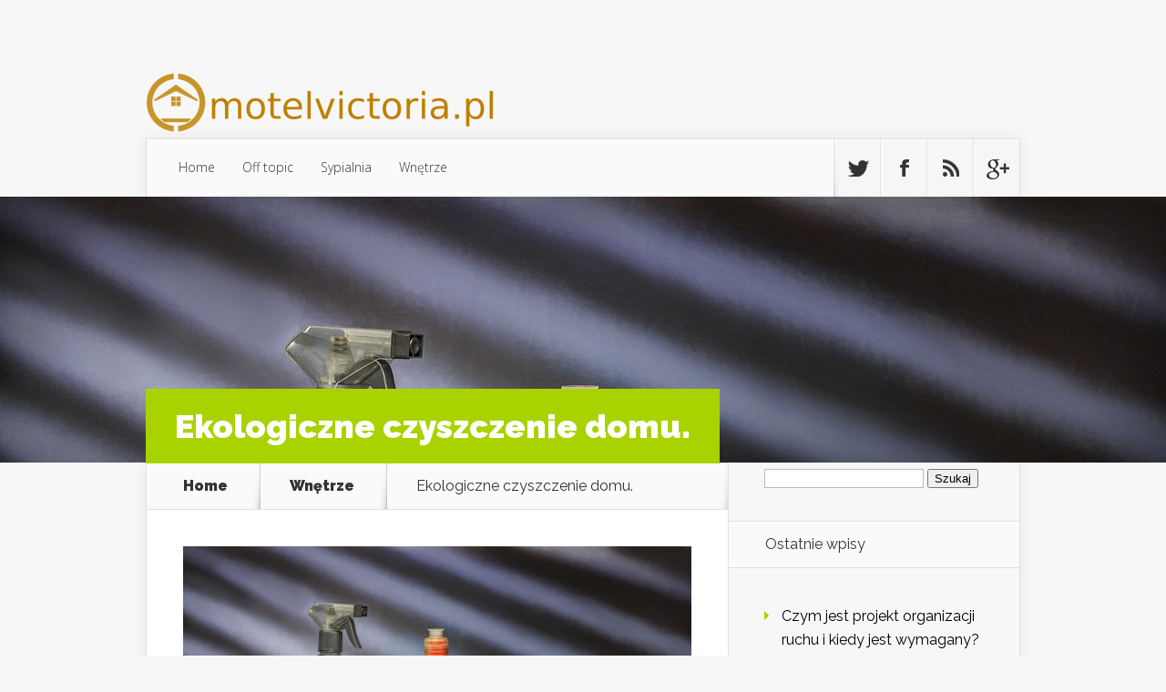

--- FILE ---
content_type: text/html; charset=UTF-8
request_url: https://motelvictoria.pl/ekologiczne-czyszczenie-domu/
body_size: 20509
content:
<!DOCTYPE html>
<!--[if IE 6]>
<html id="ie6" lang="pl-PL">
<![endif]-->
<!--[if IE 7]>
<html id="ie7" lang="pl-PL">
<![endif]-->
<!--[if IE 8]>
<html id="ie8" lang="pl-PL">
<![endif]-->
<!--[if !(IE 6) | !(IE 7) | !(IE 8)  ]><!-->
<html lang="pl-PL">
<!--<![endif]-->
<head>
	<meta charset="UTF-8" />
			
	
	<link rel="pingback" href="https://motelvictoria.pl/xmlrpc.php" />

		<!--[if lt IE 9]>
	<script src="https://motelvictoria.pl/wp-content/themes/Nexus/js/html5.js" type="text/javascript"></script>
	<![endif]-->

	<script type="text/javascript">
		document.documentElement.className = 'js';
	</script>

	<meta name='robots' content='index, follow, max-image-preview:large, max-snippet:-1, max-video-preview:-1' />

	<!-- This site is optimized with the Yoast SEO plugin v26.7 - https://yoast.com/wordpress/plugins/seo/ -->
	<title>Ekologiczne czyszczenie domu. - renowacja marmuru</title>
	<link rel="canonical" href="https://motelvictoria.pl/ekologiczne-czyszczenie-domu/" />
	<meta property="og:locale" content="pl_PL" />
	<meta property="og:type" content="article" />
	<meta property="og:title" content="Ekologiczne czyszczenie domu. - renowacja marmuru" />
	<meta property="og:description" content="Coraz więcej słyszymy na temat ekologicznego podejścia do życia. Wielu z nas wprowadzę w swoją codzienność ekologiczne nawyki dotyczące transportu, stylu życia, a także sposobu czyszczenia naszego domu. Coraz popularniejsze staje się minimalizm zarówno pod względem ilości dóbr materialnych, jak i produktów codziennego użytku. Ekologia Również w trakcie sprzątania domu możemy postępować zgodnie z Zasadami [&hellip;]" />
	<meta property="og:url" content="https://motelvictoria.pl/ekologiczne-czyszczenie-domu/" />
	<meta property="og:site_name" content="renowacja marmuru" />
	<meta property="article:published_time" content="2021-01-22T18:01:24+00:00" />
	<meta property="article:modified_time" content="2021-05-22T17:02:00+00:00" />
	<meta property="og:image" content="https://motelvictoria.pl/wp-content/uploads/2021/05/sprzątanie_1621702914.jpg" />
	<meta property="og:image:width" content="1280" />
	<meta property="og:image:height" content="853" />
	<meta property="og:image:type" content="image/jpeg" />
	<meta name="author" content="motelvictoria.pl" />
	<meta name="twitter:card" content="summary_large_image" />
	<script type="application/ld+json" class="yoast-schema-graph">{"@context":"https://schema.org","@graph":[{"@type":"Article","@id":"https://motelvictoria.pl/ekologiczne-czyszczenie-domu/#article","isPartOf":{"@id":"https://motelvictoria.pl/ekologiczne-czyszczenie-domu/"},"author":{"name":"motelvictoria.pl","@id":"https://motelvictoria.pl/#/schema/person/3c9eee72476a3ad81dce4a96b72d0850"},"headline":"Ekologiczne czyszczenie domu.","datePublished":"2021-01-22T18:01:24+00:00","dateModified":"2021-05-22T17:02:00+00:00","mainEntityOfPage":{"@id":"https://motelvictoria.pl/ekologiczne-czyszczenie-domu/"},"wordCount":348,"image":{"@id":"https://motelvictoria.pl/ekologiczne-czyszczenie-domu/#primaryimage"},"thumbnailUrl":"https://motelvictoria.pl/wp-content/uploads/2021/05/sprzątanie_1621702914.jpg","articleSection":["Wnętrze"],"inLanguage":"pl-PL"},{"@type":"WebPage","@id":"https://motelvictoria.pl/ekologiczne-czyszczenie-domu/","url":"https://motelvictoria.pl/ekologiczne-czyszczenie-domu/","name":"Ekologiczne czyszczenie domu. - renowacja marmuru","isPartOf":{"@id":"https://motelvictoria.pl/#website"},"primaryImageOfPage":{"@id":"https://motelvictoria.pl/ekologiczne-czyszczenie-domu/#primaryimage"},"image":{"@id":"https://motelvictoria.pl/ekologiczne-czyszczenie-domu/#primaryimage"},"thumbnailUrl":"https://motelvictoria.pl/wp-content/uploads/2021/05/sprzątanie_1621702914.jpg","datePublished":"2021-01-22T18:01:24+00:00","dateModified":"2021-05-22T17:02:00+00:00","author":{"@id":"https://motelvictoria.pl/#/schema/person/3c9eee72476a3ad81dce4a96b72d0850"},"breadcrumb":{"@id":"https://motelvictoria.pl/ekologiczne-czyszczenie-domu/#breadcrumb"},"inLanguage":"pl-PL","potentialAction":[{"@type":"ReadAction","target":["https://motelvictoria.pl/ekologiczne-czyszczenie-domu/"]}]},{"@type":"ImageObject","inLanguage":"pl-PL","@id":"https://motelvictoria.pl/ekologiczne-czyszczenie-domu/#primaryimage","url":"https://motelvictoria.pl/wp-content/uploads/2021/05/sprzątanie_1621702914.jpg","contentUrl":"https://motelvictoria.pl/wp-content/uploads/2021/05/sprzątanie_1621702914.jpg","width":1280,"height":853,"caption":"Michael-T / Pixabay"},{"@type":"BreadcrumbList","@id":"https://motelvictoria.pl/ekologiczne-czyszczenie-domu/#breadcrumb","itemListElement":[{"@type":"ListItem","position":1,"name":"Strona główna","item":"https://motelvictoria.pl/"},{"@type":"ListItem","position":2,"name":"Ekologiczne czyszczenie domu."}]},{"@type":"WebSite","@id":"https://motelvictoria.pl/#website","url":"https://motelvictoria.pl/","name":"renowacja marmuru","description":"noclegi, restauracja, Motel, hotel Victoria Ostrowiec Świętokrzyski","potentialAction":[{"@type":"SearchAction","target":{"@type":"EntryPoint","urlTemplate":"https://motelvictoria.pl/?s={search_term_string}"},"query-input":{"@type":"PropertyValueSpecification","valueRequired":true,"valueName":"search_term_string"}}],"inLanguage":"pl-PL"},{"@type":"Person","@id":"https://motelvictoria.pl/#/schema/person/3c9eee72476a3ad81dce4a96b72d0850","name":"motelvictoria.pl","image":{"@type":"ImageObject","inLanguage":"pl-PL","@id":"https://motelvictoria.pl/#/schema/person/image/","url":"https://secure.gravatar.com/avatar/bfd83fde509db3de9c690690b87690711d492ee9717552382212a506974c8308?s=96&d=mm&r=g","contentUrl":"https://secure.gravatar.com/avatar/bfd83fde509db3de9c690690b87690711d492ee9717552382212a506974c8308?s=96&d=mm&r=g","caption":"motelvictoria.pl"},"url":"https://motelvictoria.pl/author/motelvictoria-pl/"}]}</script>
	<!-- / Yoast SEO plugin. -->


<link rel='dns-prefetch' href='//fonts.googleapis.com' />
<link rel="alternate" type="application/rss+xml" title="renowacja marmuru &raquo; Kanał z wpisami" href="https://motelvictoria.pl/feed/" />
<link rel="alternate" type="application/rss+xml" title="renowacja marmuru &raquo; Kanał z komentarzami" href="https://motelvictoria.pl/comments/feed/" />
<link rel="alternate" title="oEmbed (JSON)" type="application/json+oembed" href="https://motelvictoria.pl/wp-json/oembed/1.0/embed?url=https%3A%2F%2Fmotelvictoria.pl%2Fekologiczne-czyszczenie-domu%2F" />
<link rel="alternate" title="oEmbed (XML)" type="text/xml+oembed" href="https://motelvictoria.pl/wp-json/oembed/1.0/embed?url=https%3A%2F%2Fmotelvictoria.pl%2Fekologiczne-czyszczenie-domu%2F&#038;format=xml" />
<meta content="Nexus Child Theme v.1.0.0" name="generator"/><style id='wp-img-auto-sizes-contain-inline-css' type='text/css'>
img:is([sizes=auto i],[sizes^="auto," i]){contain-intrinsic-size:3000px 1500px}
/*# sourceURL=wp-img-auto-sizes-contain-inline-css */
</style>
<style id='wp-emoji-styles-inline-css' type='text/css'>

	img.wp-smiley, img.emoji {
		display: inline !important;
		border: none !important;
		box-shadow: none !important;
		height: 1em !important;
		width: 1em !important;
		margin: 0 0.07em !important;
		vertical-align: -0.1em !important;
		background: none !important;
		padding: 0 !important;
	}
/*# sourceURL=wp-emoji-styles-inline-css */
</style>
<style id='wp-block-library-inline-css' type='text/css'>
:root{--wp-block-synced-color:#7a00df;--wp-block-synced-color--rgb:122,0,223;--wp-bound-block-color:var(--wp-block-synced-color);--wp-editor-canvas-background:#ddd;--wp-admin-theme-color:#007cba;--wp-admin-theme-color--rgb:0,124,186;--wp-admin-theme-color-darker-10:#006ba1;--wp-admin-theme-color-darker-10--rgb:0,107,160.5;--wp-admin-theme-color-darker-20:#005a87;--wp-admin-theme-color-darker-20--rgb:0,90,135;--wp-admin-border-width-focus:2px}@media (min-resolution:192dpi){:root{--wp-admin-border-width-focus:1.5px}}.wp-element-button{cursor:pointer}:root .has-very-light-gray-background-color{background-color:#eee}:root .has-very-dark-gray-background-color{background-color:#313131}:root .has-very-light-gray-color{color:#eee}:root .has-very-dark-gray-color{color:#313131}:root .has-vivid-green-cyan-to-vivid-cyan-blue-gradient-background{background:linear-gradient(135deg,#00d084,#0693e3)}:root .has-purple-crush-gradient-background{background:linear-gradient(135deg,#34e2e4,#4721fb 50%,#ab1dfe)}:root .has-hazy-dawn-gradient-background{background:linear-gradient(135deg,#faaca8,#dad0ec)}:root .has-subdued-olive-gradient-background{background:linear-gradient(135deg,#fafae1,#67a671)}:root .has-atomic-cream-gradient-background{background:linear-gradient(135deg,#fdd79a,#004a59)}:root .has-nightshade-gradient-background{background:linear-gradient(135deg,#330968,#31cdcf)}:root .has-midnight-gradient-background{background:linear-gradient(135deg,#020381,#2874fc)}:root{--wp--preset--font-size--normal:16px;--wp--preset--font-size--huge:42px}.has-regular-font-size{font-size:1em}.has-larger-font-size{font-size:2.625em}.has-normal-font-size{font-size:var(--wp--preset--font-size--normal)}.has-huge-font-size{font-size:var(--wp--preset--font-size--huge)}.has-text-align-center{text-align:center}.has-text-align-left{text-align:left}.has-text-align-right{text-align:right}.has-fit-text{white-space:nowrap!important}#end-resizable-editor-section{display:none}.aligncenter{clear:both}.items-justified-left{justify-content:flex-start}.items-justified-center{justify-content:center}.items-justified-right{justify-content:flex-end}.items-justified-space-between{justify-content:space-between}.screen-reader-text{border:0;clip-path:inset(50%);height:1px;margin:-1px;overflow:hidden;padding:0;position:absolute;width:1px;word-wrap:normal!important}.screen-reader-text:focus{background-color:#ddd;clip-path:none;color:#444;display:block;font-size:1em;height:auto;left:5px;line-height:normal;padding:15px 23px 14px;text-decoration:none;top:5px;width:auto;z-index:100000}html :where(.has-border-color){border-style:solid}html :where([style*=border-top-color]){border-top-style:solid}html :where([style*=border-right-color]){border-right-style:solid}html :where([style*=border-bottom-color]){border-bottom-style:solid}html :where([style*=border-left-color]){border-left-style:solid}html :where([style*=border-width]){border-style:solid}html :where([style*=border-top-width]){border-top-style:solid}html :where([style*=border-right-width]){border-right-style:solid}html :where([style*=border-bottom-width]){border-bottom-style:solid}html :where([style*=border-left-width]){border-left-style:solid}html :where(img[class*=wp-image-]){height:auto;max-width:100%}:where(figure){margin:0 0 1em}html :where(.is-position-sticky){--wp-admin--admin-bar--position-offset:var(--wp-admin--admin-bar--height,0px)}@media screen and (max-width:600px){html :where(.is-position-sticky){--wp-admin--admin-bar--position-offset:0px}}

/*# sourceURL=wp-block-library-inline-css */
</style><style id='global-styles-inline-css' type='text/css'>
:root{--wp--preset--aspect-ratio--square: 1;--wp--preset--aspect-ratio--4-3: 4/3;--wp--preset--aspect-ratio--3-4: 3/4;--wp--preset--aspect-ratio--3-2: 3/2;--wp--preset--aspect-ratio--2-3: 2/3;--wp--preset--aspect-ratio--16-9: 16/9;--wp--preset--aspect-ratio--9-16: 9/16;--wp--preset--color--black: #000000;--wp--preset--color--cyan-bluish-gray: #abb8c3;--wp--preset--color--white: #ffffff;--wp--preset--color--pale-pink: #f78da7;--wp--preset--color--vivid-red: #cf2e2e;--wp--preset--color--luminous-vivid-orange: #ff6900;--wp--preset--color--luminous-vivid-amber: #fcb900;--wp--preset--color--light-green-cyan: #7bdcb5;--wp--preset--color--vivid-green-cyan: #00d084;--wp--preset--color--pale-cyan-blue: #8ed1fc;--wp--preset--color--vivid-cyan-blue: #0693e3;--wp--preset--color--vivid-purple: #9b51e0;--wp--preset--gradient--vivid-cyan-blue-to-vivid-purple: linear-gradient(135deg,rgb(6,147,227) 0%,rgb(155,81,224) 100%);--wp--preset--gradient--light-green-cyan-to-vivid-green-cyan: linear-gradient(135deg,rgb(122,220,180) 0%,rgb(0,208,130) 100%);--wp--preset--gradient--luminous-vivid-amber-to-luminous-vivid-orange: linear-gradient(135deg,rgb(252,185,0) 0%,rgb(255,105,0) 100%);--wp--preset--gradient--luminous-vivid-orange-to-vivid-red: linear-gradient(135deg,rgb(255,105,0) 0%,rgb(207,46,46) 100%);--wp--preset--gradient--very-light-gray-to-cyan-bluish-gray: linear-gradient(135deg,rgb(238,238,238) 0%,rgb(169,184,195) 100%);--wp--preset--gradient--cool-to-warm-spectrum: linear-gradient(135deg,rgb(74,234,220) 0%,rgb(151,120,209) 20%,rgb(207,42,186) 40%,rgb(238,44,130) 60%,rgb(251,105,98) 80%,rgb(254,248,76) 100%);--wp--preset--gradient--blush-light-purple: linear-gradient(135deg,rgb(255,206,236) 0%,rgb(152,150,240) 100%);--wp--preset--gradient--blush-bordeaux: linear-gradient(135deg,rgb(254,205,165) 0%,rgb(254,45,45) 50%,rgb(107,0,62) 100%);--wp--preset--gradient--luminous-dusk: linear-gradient(135deg,rgb(255,203,112) 0%,rgb(199,81,192) 50%,rgb(65,88,208) 100%);--wp--preset--gradient--pale-ocean: linear-gradient(135deg,rgb(255,245,203) 0%,rgb(182,227,212) 50%,rgb(51,167,181) 100%);--wp--preset--gradient--electric-grass: linear-gradient(135deg,rgb(202,248,128) 0%,rgb(113,206,126) 100%);--wp--preset--gradient--midnight: linear-gradient(135deg,rgb(2,3,129) 0%,rgb(40,116,252) 100%);--wp--preset--font-size--small: 13px;--wp--preset--font-size--medium: 20px;--wp--preset--font-size--large: 36px;--wp--preset--font-size--x-large: 42px;--wp--preset--spacing--20: 0.44rem;--wp--preset--spacing--30: 0.67rem;--wp--preset--spacing--40: 1rem;--wp--preset--spacing--50: 1.5rem;--wp--preset--spacing--60: 2.25rem;--wp--preset--spacing--70: 3.38rem;--wp--preset--spacing--80: 5.06rem;--wp--preset--shadow--natural: 6px 6px 9px rgba(0, 0, 0, 0.2);--wp--preset--shadow--deep: 12px 12px 50px rgba(0, 0, 0, 0.4);--wp--preset--shadow--sharp: 6px 6px 0px rgba(0, 0, 0, 0.2);--wp--preset--shadow--outlined: 6px 6px 0px -3px rgb(255, 255, 255), 6px 6px rgb(0, 0, 0);--wp--preset--shadow--crisp: 6px 6px 0px rgb(0, 0, 0);}:where(.is-layout-flex){gap: 0.5em;}:where(.is-layout-grid){gap: 0.5em;}body .is-layout-flex{display: flex;}.is-layout-flex{flex-wrap: wrap;align-items: center;}.is-layout-flex > :is(*, div){margin: 0;}body .is-layout-grid{display: grid;}.is-layout-grid > :is(*, div){margin: 0;}:where(.wp-block-columns.is-layout-flex){gap: 2em;}:where(.wp-block-columns.is-layout-grid){gap: 2em;}:where(.wp-block-post-template.is-layout-flex){gap: 1.25em;}:where(.wp-block-post-template.is-layout-grid){gap: 1.25em;}.has-black-color{color: var(--wp--preset--color--black) !important;}.has-cyan-bluish-gray-color{color: var(--wp--preset--color--cyan-bluish-gray) !important;}.has-white-color{color: var(--wp--preset--color--white) !important;}.has-pale-pink-color{color: var(--wp--preset--color--pale-pink) !important;}.has-vivid-red-color{color: var(--wp--preset--color--vivid-red) !important;}.has-luminous-vivid-orange-color{color: var(--wp--preset--color--luminous-vivid-orange) !important;}.has-luminous-vivid-amber-color{color: var(--wp--preset--color--luminous-vivid-amber) !important;}.has-light-green-cyan-color{color: var(--wp--preset--color--light-green-cyan) !important;}.has-vivid-green-cyan-color{color: var(--wp--preset--color--vivid-green-cyan) !important;}.has-pale-cyan-blue-color{color: var(--wp--preset--color--pale-cyan-blue) !important;}.has-vivid-cyan-blue-color{color: var(--wp--preset--color--vivid-cyan-blue) !important;}.has-vivid-purple-color{color: var(--wp--preset--color--vivid-purple) !important;}.has-black-background-color{background-color: var(--wp--preset--color--black) !important;}.has-cyan-bluish-gray-background-color{background-color: var(--wp--preset--color--cyan-bluish-gray) !important;}.has-white-background-color{background-color: var(--wp--preset--color--white) !important;}.has-pale-pink-background-color{background-color: var(--wp--preset--color--pale-pink) !important;}.has-vivid-red-background-color{background-color: var(--wp--preset--color--vivid-red) !important;}.has-luminous-vivid-orange-background-color{background-color: var(--wp--preset--color--luminous-vivid-orange) !important;}.has-luminous-vivid-amber-background-color{background-color: var(--wp--preset--color--luminous-vivid-amber) !important;}.has-light-green-cyan-background-color{background-color: var(--wp--preset--color--light-green-cyan) !important;}.has-vivid-green-cyan-background-color{background-color: var(--wp--preset--color--vivid-green-cyan) !important;}.has-pale-cyan-blue-background-color{background-color: var(--wp--preset--color--pale-cyan-blue) !important;}.has-vivid-cyan-blue-background-color{background-color: var(--wp--preset--color--vivid-cyan-blue) !important;}.has-vivid-purple-background-color{background-color: var(--wp--preset--color--vivid-purple) !important;}.has-black-border-color{border-color: var(--wp--preset--color--black) !important;}.has-cyan-bluish-gray-border-color{border-color: var(--wp--preset--color--cyan-bluish-gray) !important;}.has-white-border-color{border-color: var(--wp--preset--color--white) !important;}.has-pale-pink-border-color{border-color: var(--wp--preset--color--pale-pink) !important;}.has-vivid-red-border-color{border-color: var(--wp--preset--color--vivid-red) !important;}.has-luminous-vivid-orange-border-color{border-color: var(--wp--preset--color--luminous-vivid-orange) !important;}.has-luminous-vivid-amber-border-color{border-color: var(--wp--preset--color--luminous-vivid-amber) !important;}.has-light-green-cyan-border-color{border-color: var(--wp--preset--color--light-green-cyan) !important;}.has-vivid-green-cyan-border-color{border-color: var(--wp--preset--color--vivid-green-cyan) !important;}.has-pale-cyan-blue-border-color{border-color: var(--wp--preset--color--pale-cyan-blue) !important;}.has-vivid-cyan-blue-border-color{border-color: var(--wp--preset--color--vivid-cyan-blue) !important;}.has-vivid-purple-border-color{border-color: var(--wp--preset--color--vivid-purple) !important;}.has-vivid-cyan-blue-to-vivid-purple-gradient-background{background: var(--wp--preset--gradient--vivid-cyan-blue-to-vivid-purple) !important;}.has-light-green-cyan-to-vivid-green-cyan-gradient-background{background: var(--wp--preset--gradient--light-green-cyan-to-vivid-green-cyan) !important;}.has-luminous-vivid-amber-to-luminous-vivid-orange-gradient-background{background: var(--wp--preset--gradient--luminous-vivid-amber-to-luminous-vivid-orange) !important;}.has-luminous-vivid-orange-to-vivid-red-gradient-background{background: var(--wp--preset--gradient--luminous-vivid-orange-to-vivid-red) !important;}.has-very-light-gray-to-cyan-bluish-gray-gradient-background{background: var(--wp--preset--gradient--very-light-gray-to-cyan-bluish-gray) !important;}.has-cool-to-warm-spectrum-gradient-background{background: var(--wp--preset--gradient--cool-to-warm-spectrum) !important;}.has-blush-light-purple-gradient-background{background: var(--wp--preset--gradient--blush-light-purple) !important;}.has-blush-bordeaux-gradient-background{background: var(--wp--preset--gradient--blush-bordeaux) !important;}.has-luminous-dusk-gradient-background{background: var(--wp--preset--gradient--luminous-dusk) !important;}.has-pale-ocean-gradient-background{background: var(--wp--preset--gradient--pale-ocean) !important;}.has-electric-grass-gradient-background{background: var(--wp--preset--gradient--electric-grass) !important;}.has-midnight-gradient-background{background: var(--wp--preset--gradient--midnight) !important;}.has-small-font-size{font-size: var(--wp--preset--font-size--small) !important;}.has-medium-font-size{font-size: var(--wp--preset--font-size--medium) !important;}.has-large-font-size{font-size: var(--wp--preset--font-size--large) !important;}.has-x-large-font-size{font-size: var(--wp--preset--font-size--x-large) !important;}
/*# sourceURL=global-styles-inline-css */
</style>

<style id='classic-theme-styles-inline-css' type='text/css'>
/*! This file is auto-generated */
.wp-block-button__link{color:#fff;background-color:#32373c;border-radius:9999px;box-shadow:none;text-decoration:none;padding:calc(.667em + 2px) calc(1.333em + 2px);font-size:1.125em}.wp-block-file__button{background:#32373c;color:#fff;text-decoration:none}
/*# sourceURL=/wp-includes/css/classic-themes.min.css */
</style>
<link rel='stylesheet' id='nexus-fonts-css' href='https://fonts.googleapis.com/css?family=Open+Sans:300italic,400italic,700italic,800italic,400,300,700,800|Raleway:400,200,100,500,700,800,900&#038;subset=latin,latin-ext' type='text/css' media='all' />
<link rel='stylesheet' id='nexus-style-css' href='https://motelvictoria.pl/wp-content/themes/Nexus-child/style.css?ver=6.9' type='text/css' media='all' />
<link rel='stylesheet' id='arpw-style-css' href='https://motelvictoria.pl/wp-content/plugins/advanced-random-posts-widget/assets/css/arpw-frontend.css?ver=6.9' type='text/css' media='all' />
<link rel='stylesheet' id='et-shortcodes-css-css' href='https://motelvictoria.pl/wp-content/themes/Nexus/epanel/shortcodes/css/shortcodes.css?ver=1.7.6' type='text/css' media='all' />
<link rel='stylesheet' id='et-shortcodes-responsive-css-css' href='https://motelvictoria.pl/wp-content/themes/Nexus/epanel/shortcodes/css/shortcodes_responsive.css?ver=1.7.6' type='text/css' media='all' />
<link rel='stylesheet' id='yarppRelatedCss-css' href='https://motelvictoria.pl/wp-content/plugins/yet-another-related-posts-plugin/style/related.css?ver=5.30.11' type='text/css' media='all' />
<link rel='stylesheet' id='magnific_popup-css' href='https://motelvictoria.pl/wp-content/themes/Nexus/includes/page_templates/js/magnific_popup/magnific_popup.css?ver=1.3.4' type='text/css' media='screen' />
<link rel='stylesheet' id='et_page_templates-css' href='https://motelvictoria.pl/wp-content/themes/Nexus/includes/page_templates/page_templates.css?ver=1.8' type='text/css' media='screen' />
<script type="text/javascript" src="https://motelvictoria.pl/wp-includes/js/jquery/jquery.min.js?ver=3.7.1" id="jquery-core-js"></script>
<script type="text/javascript" src="https://motelvictoria.pl/wp-includes/js/jquery/jquery-migrate.min.js?ver=3.4.1" id="jquery-migrate-js"></script>
<link rel="https://api.w.org/" href="https://motelvictoria.pl/wp-json/" /><link rel="alternate" title="JSON" type="application/json" href="https://motelvictoria.pl/wp-json/wp/v2/posts/282" /><link rel="EditURI" type="application/rsd+xml" title="RSD" href="https://motelvictoria.pl/xmlrpc.php?rsd" />
<meta name="generator" content="WordPress 6.9" />
<link rel='shortlink' href='https://motelvictoria.pl/?p=282' />

		<!-- GA Google Analytics @ https://m0n.co/ga -->
		<script async src="https://www.googletagmanager.com/gtag/js?id=G-KKB5HWMYTZ"></script>
		<script>
			window.dataLayer = window.dataLayer || [];
			function gtag(){dataLayer.push(arguments);}
			gtag('js', new Date());
			gtag('config', 'G-KKB5HWMYTZ');
		</script>

	<!-- Analytics by WP Statistics - https://wp-statistics.com -->
<meta name="viewport" content="width=device-width, initial-scale=1.0, maximum-scale=1.0, user-scalable=0" />	<style>
		a { color: #4bb6f5; }

		body { color: #333333; }

		#top-menu li.current-menu-item > a, #top-menu > li > a:hover, .meta-info, .et-description .post-meta span, .categories-tabs:after, .home-tab-active, .home-tab-active:before, a.read-more, .comment-reply-link, h1.post-heading, .form-submit input, .home-tab-active:before, .et-recent-videos-wrap li:before, .nav li ul, .et_mobile_menu, #top-menu > .sfHover > a { background-color: #a9d300; }

		.featured-comments span, #author-info strong, #footer-bottom .current-menu-item a, .featured-comments span { color: #a9d300; }
		.entry-content blockquote, .widget li:before, .footer-widget li:before, .et-popular-mobile-arrow-next { border-left-color: #a9d300; }

		.et-popular-mobile-arrow-previous { border-right-color: #a9d300; }

		#top-menu > li > a { color: #333333; }

		#top-menu > li.current-menu-item > a, #top-menu li li a, .et_mobile_menu li a { color: #ffffff; }

		</style>
<style>.post-thumbnail { background-image: url(https://motelvictoria.pl/wp-content/uploads/2021/05/sprzątanie_1621702914.jpg); }</style><style type="text/css">.recentcomments a{display:inline !important;padding:0 !important;margin:0 !important;}</style></head>
<body data-rsssl=1 class="wp-singular post-template-default single single-post postid-282 single-format-standard wp-theme-Nexus wp-child-theme-Nexus-child chrome et_includes_sidebar">
	<header id="main-header">
		<div class="container">
			<div id="top-info" class="clearfix">
			
							<a href="https://motelvictoria.pl/">
					<img src="https://motelvictoria.pl/wp-content/uploads/2020/04/logo2.png" alt="renowacja marmuru" id="logo" />
				</a>
 

			</div>

			<div id="top-navigation" class="clearfix">
				<div id="et_mobile_nav_menu"><a href="#" class="mobile_nav closed">Navigation Menu<span class="et_mobile_arrow"></span></a></div>
				<nav>
									<ul id="top-menu" class="nav">
													<li ><a href="https://motelvictoria.pl/">Home</a></li>
						
													<li class="cat-item cat-item-71"><a href="https://motelvictoria.pl/kategoria/off-topic/">Off topic</a>
</li>
	<li class="cat-item cat-item-2"><a href="https://motelvictoria.pl/kategoria/sypialnia/">Sypialnia</a>
</li>
	<li class="cat-item cat-item-23"><a href="https://motelvictoria.pl/kategoria/wnetrze/">Wnętrze</a>
</li>
					</ul>
								</nav>

				<ul id="et-social-icons">
										<li class="twitter">
						<a href="#">
							<span class="et-social-normal">Follow us on Twitter</span>
							<span class="et-social-hover"></span>
						</a>
					</li>
					
										<li class="facebook">
						<a href="#">
							<span class="et-social-normal">Follow us on Facebook</span>
							<span class="et-social-hover"></span>
						</a>
					</li>
					
										<li class="rss">
												<a href="https://motelvictoria.pl/feed/">
							<span class="et-social-normal">Subscribe To Rss Feed</span>
							<span class="et-social-hover"></span>
						</a>
					</li>
					
										<li class="google">
						<a href="#">
							<span class="et-social-normal">Follow Us On Google+</span>
							<span class="et-social-hover"></span>
						</a>
					</li>
									</ul>
			</div> <!-- #top-navigation -->
		</div> <!-- .container -->
	</header> <!-- #main-header -->
	<div class="post-thumbnail">
		<div class="container">
			<h1 class="post-heading">Ekologiczne czyszczenie domu.</h1>
		</div> <!-- .container -->
	</div> <!-- .post-thumbnail -->

<div class="page-wrap container">
	<div id="main-content">
		<div class="main-content-wrap clearfix">
			<div id="content">
				
<div id="breadcrumbs">
			  	<span class="et_breadcrumbs_content">
				<a href="https://motelvictoria.pl" class="breadcrumbs_home">Home</a> <span class="raquo">&raquo;</span>

								<a href="https://motelvictoria.pl/kategoria/wnetrze/">Wnętrze</a> <span class="raquo">&raquo;</span> </span> <!-- .et_breadcrumbs_content --><span class="et_breadcrumbs_title">Ekologiczne czyszczenie domu.</span>				
				</div> <!-- #breadcrumbs -->
				<div id="left-area">

									
					<article class="entry-content clearfix">
					<img width="1280" height="853" src="https://motelvictoria.pl/wp-content/uploads/2021/05/sprzątanie_1621702914.jpg" class="attachment-full size-full wp-post-image" alt="" decoding="async" srcset="https://motelvictoria.pl/wp-content/uploads/2021/05/sprzątanie_1621702914.jpg 1280w, https://motelvictoria.pl/wp-content/uploads/2021/05/sprzątanie_1621702914-300x200.jpg 300w, https://motelvictoria.pl/wp-content/uploads/2021/05/sprzątanie_1621702914-768x512.jpg 768w, https://motelvictoria.pl/wp-content/uploads/2021/05/sprzątanie_1621702914-1024x682.jpg 1024w" sizes="(max-width: 1280px) 100vw, 1280px" /> 
						
						
				
					<p>Coraz więcej słyszymy na temat ekologicznego podejścia do życia. Wielu z nas wprowadzę w swoją codzienność ekologiczne nawyki dotyczące transportu, stylu życia, a także sposobu czyszczenia naszego domu. Coraz popularniejsze staje się minimalizm zarówno pod względem ilości dóbr materialnych, jak i produktów codziennego użytku.</p>
<h2 class="western">Ekologia</h2>
<p>Również w trakcie sprzątania domu możemy postępować zgodnie z Zasadami ekologii. Wybierając prawidłowe produkty do sprzątania możemy znacznie ograniczyć ilość produkowanych odpadów, a także Chemi znajdującej się w naszych wnętrzach. Będzie to Michał o pozytywne skutki zarówno dla nas, naszych bliskich, naszych portfeli, jak również dla naszej planety. Dziś chcielibyśmy opowiedzieć wam na czym polega Ekologiczne czyszczenie domu. Podstawą są oczywiście<a href="https://artykuly-prasowe.pl/ekologiczne-srodki-czystosci-jakie-wybrac/"> Ekologiczne środki czystości</a>. To dzięki nim możemy doprowadzić nasze mieszkanie do idealnego stanu przy czym nie generując latkowych opadów postać plastikowych pojemników, a także nie zagrażać chemiczne działaniem tych środków członkom naszej rodziny.</p>
<p>Podstawowe elementy, które powinny znaleźć się w ekologicznym domu jest ocet, Kwasek cytrynowy oraz soda Oczyszczona. Te trzy elementy możliwą nam wykonanie porządków w całym domu, a także pozbycie się najbardziej trudnego do usunięcia brudu. Ocet świetnie sprawdza się w Łazienkach celu usuwania kamienia. Kwasek cytrynowe przyda się do od kamieniania czajnika. Soda Oczyszczona usunie trudny brud z wilgotnych miejsc takich kuchnię lub Łazienka. W Internecie znaleźć możemy różnego typu przepisy na mieszanki, z których samodzielnie stworzymy środki czystości bezpieczne dla naszej planety. Dodając specjalne olejki możemy nadać im wspaniałego zapachu, a co za tym idzie zadbać o atmosferę panującą w naszym mieszkaniu. Z użyciem tych środków doprowadzamy naszych wnętrz do czystości zajmie nam naprawdę niewiele czasu. Wystarczy dać chwilę przygotowanym preparatu na działanie, następnie dokładnie oczyścić daną powierzchnię. Ta kilka kroków pozwoli nam uzyskać piękny i czystą przestrzeń w naszym mieszkaniu.</p>
<div class='yarpp yarpp-related yarpp-related-website yarpp-template-list'>
<!-- YARPP List -->
<h3>Podobne posty:</h3><ol>
<li><a href="https://motelvictoria.pl/praktyczne-rozwiazania-do-przedpokoju-przytulny-przedpokoj-projektant-wnetrz-wroclaw/" rel="bookmark" title="Praktyczne rozwiązania do przedpokoju. Przytulny przedpokój &#8211; projektant wnętrz Wrocław">Praktyczne rozwiązania do przedpokoju. Przytulny przedpokój &#8211; projektant wnętrz Wrocław</a> <small>Jednym z pomieszczeń, które jest traktowane &#8222;po macoszemu&#8221; w trakcie remontu oraz wyposażania mieszkania lub domu jest przedpokój. Wbrew pozorom jest to...</small></li>
<li><a href="https://motelvictoria.pl/wnetrze-z-dusza-szafy-na-wymiar-wykonczenia-wnetrz-poznan/" rel="bookmark" title="Wnętrze z duszą &#8211; szafy na wymiar. Wykończenia wnętrz Poznań">Wnętrze z duszą &#8211; szafy na wymiar. Wykończenia wnętrz Poznań</a> <small>Urządzając lub remontując mieszkanie dużo czasu poświęcamy na wykończenia wnętrz. Jest to etap, w którym stawiamy &#8222;kropkę nad i&#8221;. Spajamy pomieszczenia w...</small></li>
<li><a href="https://motelvictoria.pl/na-czym-polega-piaskowanie-kamienia-piaskowanie-piaskowca/" rel="bookmark" title="Na czym polega piaskowanie kamienia? Piaskowanie piaskowca">Na czym polega piaskowanie kamienia? Piaskowanie piaskowca</a> <small>Kamienie naturalne, wykorzystywane między innych w budownictwie albo w branży dekoracyjnej, są szczególnie narażone na wszelkiego rodzaju uszkodzenia i zabrudzenia. Istnieje kilka...</small></li>
<li><a href="https://motelvictoria.pl/jak-poprawnie-oswietlic-biurko-dziecka/" rel="bookmark" title="Jak poprawnie oświetlić biurko dziecka?">Jak poprawnie oświetlić biurko dziecka?</a> <small>Mało kto zdaje sobie sprawę z tego, jak bardzo ważnym elementem stanowiska nauki są lampki na biurko dla dzieci. Bez tego cała...</small></li>
<li><a href="https://motelvictoria.pl/najlepsze-lodowki-na-rynku/" rel="bookmark" title="Najlepsze lodówki na rynku">Najlepsze lodówki na rynku</a> <small>Ludzie mają różne oczekiwania po sprzęcie AGD jaki kupują. Jedni chcą luksusów za niską cenę a inni szukają energooszczędnych rozwiązań, dzięki którym...</small></li>
<li><a href="https://motelvictoria.pl/czy-budowa-domu-warta-jest-swej-ceny/" rel="bookmark" title="Czy budowa domu warta jest swej ceny?">Czy budowa domu warta jest swej ceny?</a> <small>Kupno nieruchomości jest niezwykle kosztowne, bez względu na to, czy w grę wchodzi mieszkanie, czy dom, z rynku pierwotnego czy też wtórnego&#8230;...</small></li>
</ol>
</div>
					</article> <!-- .entry -->

					
					<div id="et-box-author">
						<div id="et-bio-author">
							<div class="author-avatar">
								<img alt='' src='https://secure.gravatar.com/avatar/bfd83fde509db3de9c690690b87690711d492ee9717552382212a506974c8308?s=60&#038;d=mm&#038;r=g' srcset='https://secure.gravatar.com/avatar/bfd83fde509db3de9c690690b87690711d492ee9717552382212a506974c8308?s=120&#038;d=mm&#038;r=g 2x' class='avatar avatar-60 photo' height='60' width='60' loading='lazy' decoding='async'/>							</div> <!-- end #author-avatar -->

							<p id="author-info">
								<strong>Author:</strong> motelvictoria.pl							</p> <!-- end #author-info -->

							<p></p>
						</div>

						<div id="et-post-share" class="clearfix">
							
						</div>
					</div>

				
									
				</div> 	<!-- end #left-area -->
			</div> <!-- #content -->

				<div id="sidebar">
		<div id="search-2" class="widget widget_search"><form role="search" method="get" id="searchform" class="searchform" action="https://motelvictoria.pl/">
				<div>
					<label class="screen-reader-text" for="s">Szukaj:</label>
					<input type="text" value="" name="s" id="s" />
					<input type="submit" id="searchsubmit" value="Szukaj" />
				</div>
			</form></div> <!-- end .widget -->
		<div id="recent-posts-2" class="widget widget_recent_entries">
		<h4 class="widgettitle">Ostatnie wpisy</h4>
		<ul>
											<li>
					<a href="https://motelvictoria.pl/czym-jest-projekt-organizacji-ruchu-i-kiedy-jest-wymagany-kompletny-przewodnik/">Czym jest projekt organizacji ruchu i kiedy jest wymagany? Kompletny przewodnik</a>
									</li>
											<li>
					<a href="https://motelvictoria.pl/nowoczesne-zastosowania-paneli-szklanych-w-aranzacji-wnetrz/">Nowoczesne zastosowania paneli szklanych w aranżacji wnętrz</a>
									</li>
											<li>
					<a href="https://motelvictoria.pl/jak-efektywnie-komunikowac-sie-z-najemcami/">Jak efektywnie komunikować się z najemcami?</a>
									</li>
											<li>
					<a href="https://motelvictoria.pl/najlepsze-kwiaty-na-tarasie-jak-wybrac-i-zaaranzowac-rosliny-w-donicach/">Najlepsze kwiaty na tarasie – jak wybrać i zaaranżować rośliny w donicach</a>
									</li>
											<li>
					<a href="https://motelvictoria.pl/lozko-jako-centrum-wypoczynku-jak-wybrac-idealne/">Łóżko jako Centrum Wypoczynku: Jak Wybrać Idealne?</a>
									</li>
					</ul>

		</div> <!-- end .widget --><div id="recent-comments-2" class="widget widget_recent_comments"><h4 class="widgettitle">Najnowsze komentarze</h4><ul id="recentcomments"></ul></div> <!-- end .widget --><div id="execphp-2" class="widget widget_execphp">			<div class="execphpwidget">
</div>
		</div> <!-- end .widget --><div id="text-2" class="widget widget_text">			<div class="textwidget"><p><b>Granmar, renowacja marmuru</b> &#8211; kamieniarstwo Nowy Dwór Mazowiecki</p>
<p>Motel, hotel Victoria Ostrowiec Świętokrzyski</p>
<p>noclegi, restauracja</p>
</div>
		</div> <!-- end .widget --><div id="archives-2" class="widget widget_archive"><h4 class="widgettitle">Archiwa</h4>
			<ul>
					<li><a href='https://motelvictoria.pl/2025/11/'>listopad 2025</a></li>
	<li><a href='https://motelvictoria.pl/2024/12/'>grudzień 2024</a></li>
	<li><a href='https://motelvictoria.pl/2024/07/'>lipiec 2024</a></li>
	<li><a href='https://motelvictoria.pl/2024/06/'>czerwiec 2024</a></li>
	<li><a href='https://motelvictoria.pl/2024/01/'>styczeń 2024</a></li>
	<li><a href='https://motelvictoria.pl/2023/11/'>listopad 2023</a></li>
	<li><a href='https://motelvictoria.pl/2023/08/'>sierpień 2023</a></li>
	<li><a href='https://motelvictoria.pl/2023/07/'>lipiec 2023</a></li>
	<li><a href='https://motelvictoria.pl/2023/06/'>czerwiec 2023</a></li>
	<li><a href='https://motelvictoria.pl/2023/03/'>marzec 2023</a></li>
	<li><a href='https://motelvictoria.pl/2022/09/'>wrzesień 2022</a></li>
	<li><a href='https://motelvictoria.pl/2022/05/'>maj 2022</a></li>
	<li><a href='https://motelvictoria.pl/2022/04/'>kwiecień 2022</a></li>
	<li><a href='https://motelvictoria.pl/2022/03/'>marzec 2022</a></li>
	<li><a href='https://motelvictoria.pl/2021/04/'>kwiecień 2021</a></li>
	<li><a href='https://motelvictoria.pl/2021/03/'>marzec 2021</a></li>
	<li><a href='https://motelvictoria.pl/2021/01/'>styczeń 2021</a></li>
	<li><a href='https://motelvictoria.pl/2020/12/'>grudzień 2020</a></li>
	<li><a href='https://motelvictoria.pl/2020/11/'>listopad 2020</a></li>
	<li><a href='https://motelvictoria.pl/2020/03/'>marzec 2020</a></li>
	<li><a href='https://motelvictoria.pl/2020/01/'>styczeń 2020</a></li>
	<li><a href='https://motelvictoria.pl/2019/04/'>kwiecień 2019</a></li>
	<li><a href='https://motelvictoria.pl/2019/03/'>marzec 2019</a></li>
	<li><a href='https://motelvictoria.pl/2019/02/'>luty 2019</a></li>
	<li><a href='https://motelvictoria.pl/2018/12/'>grudzień 2018</a></li>
	<li><a href='https://motelvictoria.pl/2018/11/'>listopad 2018</a></li>
	<li><a href='https://motelvictoria.pl/2018/09/'>wrzesień 2018</a></li>
	<li><a href='https://motelvictoria.pl/2018/05/'>maj 2018</a></li>
	<li><a href='https://motelvictoria.pl/2018/04/'>kwiecień 2018</a></li>
	<li><a href='https://motelvictoria.pl/2018/03/'>marzec 2018</a></li>
	<li><a href='https://motelvictoria.pl/2018/02/'>luty 2018</a></li>
	<li><a href='https://motelvictoria.pl/2018/01/'>styczeń 2018</a></li>
	<li><a href='https://motelvictoria.pl/2017/10/'>październik 2017</a></li>
	<li><a href='https://motelvictoria.pl/2017/09/'>wrzesień 2017</a></li>
	<li><a href='https://motelvictoria.pl/2017/08/'>sierpień 2017</a></li>
	<li><a href='https://motelvictoria.pl/2017/07/'>lipiec 2017</a></li>
	<li><a href='https://motelvictoria.pl/2017/06/'>czerwiec 2017</a></li>
	<li><a href='https://motelvictoria.pl/2017/05/'>maj 2017</a></li>
	<li><a href='https://motelvictoria.pl/2017/04/'>kwiecień 2017</a></li>
	<li><a href='https://motelvictoria.pl/2017/03/'>marzec 2017</a></li>
	<li><a href='https://motelvictoria.pl/2017/01/'>styczeń 2017</a></li>
			</ul>

			</div> <!-- end .widget --><div id="categories-2" class="widget widget_categories"><h4 class="widgettitle">Kategorie</h4>
			<ul>
					<li class="cat-item cat-item-71"><a href="https://motelvictoria.pl/kategoria/off-topic/">Off topic</a>
</li>
	<li class="cat-item cat-item-2"><a href="https://motelvictoria.pl/kategoria/sypialnia/">Sypialnia</a>
</li>
	<li class="cat-item cat-item-23"><a href="https://motelvictoria.pl/kategoria/wnetrze/">Wnętrze</a>
</li>
			</ul>

			</div> <!-- end .widget --><div id="arpw-widget-3" class="widget arpw-widget-random"><h4 class="widgettitle">Warte zainteresowania</h4><div class="arpw-random-post "><ul class="arpw-ul"><li class="arpw-li arpw-clearfix"><a href="https://motelvictoria.pl/piekne-podlogi-salon-podlog-w-gdyni-i-gdansku/"  rel="bookmark"><img width="50" height="33" src="https://motelvictoria.pl/wp-content/uploads/2018/06/podłoga_1530366278.jpg" class="arpw-thumbnail alignleft wp-post-image" alt="Piękne podłogi &#8211; salon podłóg w Gdyni i Gdańsku" decoding="async" loading="lazy" srcset="https://motelvictoria.pl/wp-content/uploads/2018/06/podłoga_1530366278.jpg 640w, https://motelvictoria.pl/wp-content/uploads/2018/06/podłoga_1530366278-300x200.jpg 300w" sizes="auto, (max-width: 50px) 100vw, 50px" /></a><a class="arpw-title" href="https://motelvictoria.pl/piekne-podlogi-salon-podlog-w-gdyni-i-gdansku/" rel="bookmark">Piękne podłogi &#8211; salon podłóg w Gdyni i Gdańsku</a><div class="arpw-summary">Podczas budowy domu oraz remontu domu lub mieszkania stajemy przed problemem wyboru odpowiednich podłóg. Jest to bardzo ważny element każdego pomieszczenia. Ważne, &hellip;</div></li><li class="arpw-li arpw-clearfix"><a href="https://motelvictoria.pl/dojrzewanie-mlodych-osob-pierwsze-oznaki/"  rel="bookmark"><img width="50" height="33" src="https://motelvictoria.pl/wp-content/uploads/2019/10/broda_1570454903.jpg" class="arpw-thumbnail alignleft wp-post-image" alt="Dojrzewanie młodych osób Pierwsze oznaki" decoding="async" loading="lazy" srcset="https://motelvictoria.pl/wp-content/uploads/2019/10/broda_1570454903.jpg 1280w, https://motelvictoria.pl/wp-content/uploads/2019/10/broda_1570454903-300x200.jpg 300w, https://motelvictoria.pl/wp-content/uploads/2019/10/broda_1570454903-768x512.jpg 768w, https://motelvictoria.pl/wp-content/uploads/2019/10/broda_1570454903-1024x682.jpg 1024w" sizes="auto, (max-width: 50px) 100vw, 50px" /></a><a class="arpw-title" href="https://motelvictoria.pl/dojrzewanie-mlodych-osob-pierwsze-oznaki/" rel="bookmark">Dojrzewanie młodych osób Pierwsze oznaki</a><div class="arpw-summary">Pierwsze oznaki Dojrzewanie jest nieodłącznym, choć nieco trudnym procesem, którego raczej żadna młoda osoba nie może ominąć. Dojrzewanie nie jest zmianą, która &hellip;</div></li><li class="arpw-li arpw-clearfix">System reklamy Test</li><li class="arpw-li arpw-clearfix"><a href="https://motelvictoria.pl/konserwacja-i-czyszczenie-wyrobow-marmurowych-czym-myc-marmur-konserwacja-marmuru/"  rel="bookmark"><img width="50" height="33" src="https://motelvictoria.pl/wp-content/uploads/2018/11/marmur_1541264700.jpg" class="arpw-thumbnail alignleft wp-post-image" alt="Konserwacja i czyszczenie wyrobów marmurowych &#8211; czym myć marmur? Konserwacja marmuru" decoding="async" loading="lazy" srcset="https://motelvictoria.pl/wp-content/uploads/2018/11/marmur_1541264700.jpg 1280w, https://motelvictoria.pl/wp-content/uploads/2018/11/marmur_1541264700-300x201.jpg 300w, https://motelvictoria.pl/wp-content/uploads/2018/11/marmur_1541264700-768x514.jpg 768w, https://motelvictoria.pl/wp-content/uploads/2018/11/marmur_1541264700-1024x685.jpg 1024w" sizes="auto, (max-width: 50px) 100vw, 50px" /></a><a class="arpw-title" href="https://motelvictoria.pl/konserwacja-i-czyszczenie-wyrobow-marmurowych-czym-myc-marmur-konserwacja-marmuru/" rel="bookmark">Konserwacja i czyszczenie wyrobów marmurowych &#8211; czym myć marmur? Konserwacja marmuru</a><div class="arpw-summary">Czyszczenie i konserwacja marmuru to zabiegi niezbędne do uniknięcia uciążliwych plam, na które jest narażony ze względu na swoją specyficzną strukturę. Właściwa &hellip;</div></li><li class="arpw-li arpw-clearfix"><a href="https://motelvictoria.pl/lozeczka-dla-dzieci-materace-dla-niemowlat/"  rel="bookmark"><img width="50" height="33" src="https://motelvictoria.pl/wp-content/uploads/2017/05/łóżeczko_1494427487.jpg" class="arpw-thumbnail alignleft wp-post-image" alt="Łóżeczka dla dzieci &#8211; materace dla niemowląt" decoding="async" loading="lazy" srcset="https://motelvictoria.pl/wp-content/uploads/2017/05/łóżeczko_1494427487.jpg 640w, https://motelvictoria.pl/wp-content/uploads/2017/05/łóżeczko_1494427487-300x198.jpg 300w" sizes="auto, (max-width: 50px) 100vw, 50px" /></a><a class="arpw-title" href="https://motelvictoria.pl/lozeczka-dla-dzieci-materace-dla-niemowlat/" rel="bookmark">Łóżeczka dla dzieci &#8211; materace dla niemowląt</a><div class="arpw-summary">Odpowiedni wybór łóżeczka i materaca dla dziecka jest bardzo ważnym czynnikiem, który wpływa na jego rozwój już od pierwszych jego dni życia. &hellip;</div></li><li class="arpw-li arpw-clearfix"><a href="https://motelvictoria.pl/problem-z-odpadami/"  rel="bookmark"><img width="50" height="33" src="https://motelvictoria.pl/wp-content/uploads/2020/04/plastik_śmieci_1587135704.jpg" class="arpw-thumbnail alignleft wp-post-image" alt="Problem z odpadami." decoding="async" loading="lazy" srcset="https://motelvictoria.pl/wp-content/uploads/2020/04/plastik_śmieci_1587135704.jpg 1280w, https://motelvictoria.pl/wp-content/uploads/2020/04/plastik_śmieci_1587135704-300x200.jpg 300w, https://motelvictoria.pl/wp-content/uploads/2020/04/plastik_śmieci_1587135704-768x512.jpg 768w, https://motelvictoria.pl/wp-content/uploads/2020/04/plastik_śmieci_1587135704-1024x682.jpg 1024w" sizes="auto, (max-width: 50px) 100vw, 50px" /></a><a class="arpw-title" href="https://motelvictoria.pl/problem-z-odpadami/" rel="bookmark">Problem z odpadami.</a><div class="arpw-summary">Produkcja śmieci Większość z nas nie zdaje sobie sprawy z tego, że ludzki gatunek produkuje ogromne ilość odpadów każdego dnia. Wśród naszych &hellip;</div></li><li class="arpw-li arpw-clearfix"><a href="https://motelvictoria.pl/atrakcyjne-hotele-w-ostrowcu-swietokrzyskim-motele-ostrowiec-swietokrzyski-noclegi/"  rel="bookmark"><img width="50" height="33" src="https://motelvictoria.pl/wp-content/uploads/2018/12/hotel_1544896452.jpg" class="arpw-thumbnail alignleft wp-post-image" alt="Atrakcyjne hotele w Ostrowcu Świętokrzyskim. Motele Ostrowiec Świętokrzyski &#8211; noclegi" decoding="async" loading="lazy" srcset="https://motelvictoria.pl/wp-content/uploads/2018/12/hotel_1544896452.jpg 1280w, https://motelvictoria.pl/wp-content/uploads/2018/12/hotel_1544896452-300x200.jpg 300w, https://motelvictoria.pl/wp-content/uploads/2018/12/hotel_1544896452-768x512.jpg 768w, https://motelvictoria.pl/wp-content/uploads/2018/12/hotel_1544896452-1024x682.jpg 1024w" sizes="auto, (max-width: 50px) 100vw, 50px" /></a><a class="arpw-title" href="https://motelvictoria.pl/atrakcyjne-hotele-w-ostrowcu-swietokrzyskim-motele-ostrowiec-swietokrzyski-noclegi/" rel="bookmark">Atrakcyjne hotele w Ostrowcu Świętokrzyskim. Motele Ostrowiec Świętokrzyski &#8211; noclegi</a><div class="arpw-summary">Ostrowiec Świętokrzyski to urocze miasto położone przy drodze krajowej nr 9 wiodącej z Radomia do Rzeszowa. Niezwykle korzystne położenie geopolityczne tego miasta &hellip;</div></li><li class="arpw-li arpw-clearfix"><a href="https://motelvictoria.pl/czas-na-zmiany/"  rel="bookmark"><img width="50" height="33" src="https://motelvictoria.pl/wp-content/uploads/2020/02/design_wnętrze_1582127682.jpg" class="arpw-thumbnail alignleft wp-post-image" alt="Czas na zmiany" decoding="async" loading="lazy" srcset="https://motelvictoria.pl/wp-content/uploads/2020/02/design_wnętrze_1582127682.jpg 1280w, https://motelvictoria.pl/wp-content/uploads/2020/02/design_wnętrze_1582127682-300x200.jpg 300w, https://motelvictoria.pl/wp-content/uploads/2020/02/design_wnętrze_1582127682-768x512.jpg 768w, https://motelvictoria.pl/wp-content/uploads/2020/02/design_wnętrze_1582127682-1024x682.jpg 1024w" sizes="auto, (max-width: 50px) 100vw, 50px" /></a><a class="arpw-title" href="https://motelvictoria.pl/czas-na-zmiany/" rel="bookmark">Czas na zmiany</a><div class="arpw-summary">Czas na remont? Remont. Wiele osób stresuje się już na samą myśl o tym, że trzeba go przeprowadzić. Trudno jest winić te &hellip;</div></li><li class="arpw-li arpw-clearfix"><a href="https://motelvictoria.pl/jak-urzadzac-wnetrza/"  rel="bookmark"><img width="50" height="33" src="https://motelvictoria.pl/wp-content/uploads/2020/12/wnętrze_1606836683.jpg" class="arpw-thumbnail alignleft wp-post-image" alt="Jak urządzać wnętrza?" decoding="async" loading="lazy" srcset="https://motelvictoria.pl/wp-content/uploads/2020/12/wnętrze_1606836683.jpg 1280w, https://motelvictoria.pl/wp-content/uploads/2020/12/wnętrze_1606836683-300x200.jpg 300w, https://motelvictoria.pl/wp-content/uploads/2020/12/wnętrze_1606836683-768x512.jpg 768w, https://motelvictoria.pl/wp-content/uploads/2020/12/wnętrze_1606836683-1024x682.jpg 1024w" sizes="auto, (max-width: 50px) 100vw, 50px" /></a><a class="arpw-title" href="https://motelvictoria.pl/jak-urzadzac-wnetrza/" rel="bookmark">Jak urządzać wnętrza?</a><div class="arpw-summary">Projektowanie wystroju wnętrz Urządzanie mieszkania jest zadaniem bardzo trudnym szczególnie dla osób, które nie mają doświadczenia w tej kwestii. Wybieranie poszczególnych elementów &hellip;</div></li><li class="arpw-li arpw-clearfix"><a href="https://motelvictoria.pl/jak-wybrac-rodzaj-oraz-kolor-tynku-na-elewacje/"  rel="bookmark"><img width="50" height="33" src="https://motelvictoria.pl/wp-content/uploads/2020/05/farba_1589554678.jpg" class="arpw-thumbnail alignleft wp-post-image" alt="Jak wybrać rodzaj oraz kolor tynku na elewację?" decoding="async" loading="lazy" srcset="https://motelvictoria.pl/wp-content/uploads/2020/05/farba_1589554678.jpg 1280w, https://motelvictoria.pl/wp-content/uploads/2020/05/farba_1589554678-300x199.jpg 300w, https://motelvictoria.pl/wp-content/uploads/2020/05/farba_1589554678-768x511.jpg 768w, https://motelvictoria.pl/wp-content/uploads/2020/05/farba_1589554678-1024x681.jpg 1024w" sizes="auto, (max-width: 50px) 100vw, 50px" /></a><a class="arpw-title" href="https://motelvictoria.pl/jak-wybrac-rodzaj-oraz-kolor-tynku-na-elewacje/" rel="bookmark">Jak wybrać rodzaj oraz kolor tynku na elewację?</a><div class="arpw-summary">Wybór koloru oraz rodzaju tynku na elewację ma bardzo duży wpływ na odbiór i na estetykę Twojego domu. Jest to pewnego rodzaju &hellip;</div></li><li class="arpw-li arpw-clearfix"><a href="https://motelvictoria.pl/pelne-rozwiazanie-dla-twoich-potrzeb-uszczelniajacych-przewodnik-po-oringu-fpm/"  rel="bookmark"><img width="50" height="50" src="https://motelvictoria.pl/wp-content/uploads/2023/06/closeup-space-engine-50x50.jpg" class="arpw-thumbnail alignleft wp-post-image" alt="Pełne Rozwiązanie dla Twoich Potrzeb Uszczelniających: Przewodnik po Oringu FPM" decoding="async" loading="lazy" srcset="https://motelvictoria.pl/wp-content/uploads/2023/06/closeup-space-engine-50x50.jpg 50w, https://motelvictoria.pl/wp-content/uploads/2023/06/closeup-space-engine-150x150.jpg 150w, https://motelvictoria.pl/wp-content/uploads/2023/06/closeup-space-engine-160x160.jpg 160w, https://motelvictoria.pl/wp-content/uploads/2023/06/closeup-space-engine-240x240.jpg 240w, https://motelvictoria.pl/wp-content/uploads/2023/06/closeup-space-engine-60x60.jpg 60w, https://motelvictoria.pl/wp-content/uploads/2023/06/closeup-space-engine-184x184.jpg 184w, https://motelvictoria.pl/wp-content/uploads/2023/06/closeup-space-engine-120x120.jpg 120w" sizes="auto, (max-width: 50px) 100vw, 50px" /></a><a class="arpw-title" href="https://motelvictoria.pl/pelne-rozwiazanie-dla-twoich-potrzeb-uszczelniajacych-przewodnik-po-oringu-fpm/" rel="bookmark">Pełne Rozwiązanie dla Twoich Potrzeb Uszczelniających: Przewodnik po Oringu FPM</a><div class="arpw-summary">Oringi to jedne z najpopularniejszych i najczęściej stosowanych uszczelnień w szerokim zakresie aplikacji przemysłowych. Dzięki swojej prostej, ale efektywnej konstrukcji, oringi są &hellip;</div></li></ul></div><!-- Generated by https://wordpress.org/plugins/advanced-random-posts-widget/ --></div> <!-- end .widget -->	</div> <!-- end #sidebar -->
		</div> <!-- .main-content-wrap -->

			</div> <!-- #main-content -->

			
<footer id="main-footer">
	<div id="footer-widgets" class="clearfix">
	<div class="footer-widget"><div id="arpw-widget-5" class="fwidget arpw-widget-random"><h4 class="title">Sypialnia</h4><div class="arpw-random-post "><ul class="arpw-ul"><li class="arpw-li arpw-clearfix"><a class="arpw-title" href="https://motelvictoria.pl/hotele-w-ostrowcu-swietokrzyskim-hotel-ostrowiec/" rel="bookmark">Hotele w Ostrowcu Świętokrzyskim &#8211; Hotel Ostrowiec</a></li><li class="arpw-li arpw-clearfix"><a class="arpw-title" href="https://motelvictoria.pl/lozka-pojemnikiem-tanie-narzuty-lozko/" rel="bookmark">Łóżka z pojemnikiem, tanie narzuty na łóżko</a></li><li class="arpw-li arpw-clearfix"><a class="arpw-title" href="https://motelvictoria.pl/czy-warto-inwestowac-w-lozka-debowe/" rel="bookmark">Czy warto inwestować w łóżka dębowe?</a></li><li class="arpw-li arpw-clearfix"><a class="arpw-title" href="https://motelvictoria.pl/zmiana-materaca-nowy-materace-sprezynowe/" rel="bookmark">Zmiana materaca na nowy &#8211; materace sprężynowe</a></li><li class="arpw-li arpw-clearfix"><a class="arpw-title" href="https://motelvictoria.pl/lozko-stylowe-materace-lozka-warszawa/" rel="bookmark">Łóżko stylowe &#8211; materace do łóżka Warszawa</a></li><li class="arpw-li arpw-clearfix"><a class="arpw-title" href="https://motelvictoria.pl/materace-sypialni-najlepsze-materace/" rel="bookmark">Materace do sypialni: najlepsze materace</a></li><li class="arpw-li arpw-clearfix"><a class="arpw-title" href="https://motelvictoria.pl/sen-niemowlecia/" rel="bookmark">Sen niemowlęcia</a></li><li class="arpw-li arpw-clearfix"><a class="arpw-title" href="https://motelvictoria.pl/jak-uszyc-poszewke-na-jaska-kreatywny-projekt-diy-dla-dzieci/" rel="bookmark">Jak uszyć poszewkę na jaśka &#8211; Kreatywny projekt DIY dla dzieci</a></li><li class="arpw-li arpw-clearfix"><a class="arpw-title" href="https://motelvictoria.pl/lozka-drewna-lozka-wymiar-tanio-wroclaw/" rel="bookmark">Łóżka z drewna: łóżka na wymiar tanio Wrocław;</a></li><li class="arpw-li arpw-clearfix"><a class="arpw-title" href="https://motelvictoria.pl/komplety-poscieli-lozeczka-koldra-lozeczka/" rel="bookmark">Komplety pościeli do łóżeczka, kołdra do łóżeczka</a></li><li class="arpw-li arpw-clearfix"><a class="arpw-title" href="https://motelvictoria.pl/lozeczka-dla-dzieci-materace-dla-niemowlat/" rel="bookmark">Łóżeczka dla dzieci &#8211; materace dla niemowląt</a></li></ul></div><!-- Generated by https://wordpress.org/plugins/advanced-random-posts-widget/ --></div> <!-- end .fwidget --></div> <!-- end .footer-widget --><div class="footer-widget"><div id="tag_cloud-2" class="fwidget widget_tag_cloud"><h4 class="title">Tagi</h4><div class="tagcloud"><a href="https://motelvictoria.pl/w-temacie/aranzacje-mieszkan-pod-klucz/" class="tag-cloud-link tag-link-33 tag-link-position-1" style="font-size: 10.969696969697pt;" aria-label="Aranżacje mieszkań pod klucz (6 elementów)">Aranżacje mieszkań pod klucz</a>
<a href="https://motelvictoria.pl/w-temacie/blaty-kuchenne-warszawa/" class="tag-cloud-link tag-link-42 tag-link-position-2" style="font-size: 10.969696969697pt;" aria-label="blaty kuchenne Warszawa (6 elementów)">blaty kuchenne Warszawa</a>
<a href="https://motelvictoria.pl/w-temacie/cyklinowanie-bezpylowe-warszawa/" class="tag-cloud-link tag-link-40 tag-link-position-3" style="font-size: 15.212121212121pt;" aria-label="cyklinowanie bezpyłowe warszawa (8 elementów)">cyklinowanie bezpyłowe warszawa</a>
<a href="https://motelvictoria.pl/w-temacie/cyklinowanie-podlog-warszawa/" class="tag-cloud-link tag-link-24 tag-link-position-4" style="font-size: 15.212121212121pt;" aria-label="cyklinowanie podłóg warszawa (8 elementów)">cyklinowanie podłóg warszawa</a>
<a href="https://motelvictoria.pl/w-temacie/cyklinowanie-warszawa-tanio/" class="tag-cloud-link tag-link-47 tag-link-position-5" style="font-size: 15.212121212121pt;" aria-label="cyklinowanie warszawa tanio (8 elementów)">cyklinowanie warszawa tanio</a>
<a href="https://motelvictoria.pl/w-temacie/czyszczenie-granitu-warszawa/" class="tag-cloud-link tag-link-63 tag-link-position-6" style="font-size: 8pt;" aria-label="czyszczenie granitu warszawa (5 elementów)">czyszczenie granitu warszawa</a>
<a href="https://motelvictoria.pl/w-temacie/deski-podlogowe-debowe-warszawa/" class="tag-cloud-link tag-link-36 tag-link-position-7" style="font-size: 10.969696969697pt;" aria-label="deski podłogowe dębowe warszawa (6 elementów)">deski podłogowe dębowe warszawa</a>
<a href="https://motelvictoria.pl/w-temacie/dobre-materace-do-lozka/" class="tag-cloud-link tag-link-8 tag-link-position-8" style="font-size: 13.090909090909pt;" aria-label="dobre materace do łóżka (7 elementów)">dobre materace do łóżka</a>
<a href="https://motelvictoria.pl/w-temacie/granit-plomieniowany-czyszczenie/" class="tag-cloud-link tag-link-55 tag-link-position-9" style="font-size: 10.969696969697pt;" aria-label="granit płomieniowany czyszczenie (6 elementów)">granit płomieniowany czyszczenie</a>
<a href="https://motelvictoria.pl/w-temacie/hotel-ostrowiec/" class="tag-cloud-link tag-link-73 tag-link-position-10" style="font-size: 8pt;" aria-label="Hotel Ostrowiec (5 elementów)">Hotel Ostrowiec</a>
<a href="https://motelvictoria.pl/w-temacie/jak-wypolerowac-granit/" class="tag-cloud-link tag-link-61 tag-link-position-11" style="font-size: 13.090909090909pt;" aria-label="jak wypolerować granit (7 elementów)">jak wypolerować granit</a>
<a href="https://motelvictoria.pl/w-temacie/komplety-poscieli-do-lozeczka/" class="tag-cloud-link tag-link-22 tag-link-position-12" style="font-size: 15.212121212121pt;" aria-label="komplety pościeli do łóżeczka (8 elementów)">komplety pościeli do łóżeczka</a>
<a href="https://motelvictoria.pl/w-temacie/koldra-do-lozeczka/" class="tag-cloud-link tag-link-21 tag-link-position-13" style="font-size: 13.090909090909pt;" aria-label="kołdra do łóżeczka (7 elementów)">kołdra do łóżeczka</a>
<a href="https://motelvictoria.pl/w-temacie/materace-dla-niemowlat/" class="tag-cloud-link tag-link-5 tag-link-position-14" style="font-size: 13.090909090909pt;" aria-label="materace dla niemowląt (7 elementów)">materace dla niemowląt</a>
<a href="https://motelvictoria.pl/w-temacie/materace-do-sypialni/" class="tag-cloud-link tag-link-3 tag-link-position-15" style="font-size: 13.090909090909pt;" aria-label="materace do sypialni (7 elementów)">materace do sypialni</a>
<a href="https://motelvictoria.pl/w-temacie/materace-do-lozka-warszawa/" class="tag-cloud-link tag-link-15 tag-link-position-16" style="font-size: 15.212121212121pt;" aria-label="materace do łóżka warszawa (8 elementów)">materace do łóżka warszawa</a>
<a href="https://motelvictoria.pl/w-temacie/materace-sprezynowe/" class="tag-cloud-link tag-link-10 tag-link-position-17" style="font-size: 13.090909090909pt;" aria-label="materace sprężynowe (7 elementów)">materace sprężynowe</a>
<a href="https://motelvictoria.pl/w-temacie/materac-ortopedyczny/" class="tag-cloud-link tag-link-7 tag-link-position-18" style="font-size: 10.969696969697pt;" aria-label="materac ortopedyczny (6 elementów)">materac ortopedyczny</a>
<a href="https://motelvictoria.pl/w-temacie/meble-gabinetowe-katowice/" class="tag-cloud-link tag-link-34 tag-link-position-19" style="font-size: 15.212121212121pt;" aria-label="meble gabinetowe katowice (8 elementów)">meble gabinetowe katowice</a>
<a href="https://motelvictoria.pl/w-temacie/meble-na-wymiar-warszawa/" class="tag-cloud-link tag-link-38 tag-link-position-20" style="font-size: 13.090909090909pt;" aria-label="meble na wymiar Warszawa (7 elementów)">meble na wymiar Warszawa</a>
<a href="https://motelvictoria.pl/w-temacie/meble-na-wymiar-warszawa-tanio/" class="tag-cloud-link tag-link-37 tag-link-position-21" style="font-size: 15.212121212121pt;" aria-label="meble na wymiar Warszawa tanio (8 elementów)">meble na wymiar Warszawa tanio</a>
<a href="https://motelvictoria.pl/w-temacie/meble-na-zamowienie-warszawa/" class="tag-cloud-link tag-link-31 tag-link-position-22" style="font-size: 17.333333333333pt;" aria-label="meble na zamówienie Warszawa (9 elementów)">meble na zamówienie Warszawa</a>
<a href="https://motelvictoria.pl/w-temacie/meble-lazienkowe-na-zamowienie-warszawa/" class="tag-cloud-link tag-link-35 tag-link-position-23" style="font-size: 22pt;" aria-label="meble łazienkowe na zamówienie Warszawa (12 elementów)">meble łazienkowe na zamówienie Warszawa</a>
<a href="https://motelvictoria.pl/w-temacie/najlepsze-materace/" class="tag-cloud-link tag-link-4 tag-link-position-24" style="font-size: 13.090909090909pt;" aria-label="najlepsze materace (7 elementów)">najlepsze materace</a>
<a href="https://motelvictoria.pl/w-temacie/piaskowanie-granitu/" class="tag-cloud-link tag-link-59 tag-link-position-25" style="font-size: 10.969696969697pt;" aria-label="piaskowanie granitu (6 elementów)">piaskowanie granitu</a>
<a href="https://motelvictoria.pl/w-temacie/podlogi-debowe/" class="tag-cloud-link tag-link-41 tag-link-position-26" style="font-size: 10.969696969697pt;" aria-label="podłogi dębowe (6 elementów)">podłogi dębowe</a>
<a href="https://motelvictoria.pl/w-temacie/praktyczne-rozwiazania-do-przedpokoju/" class="tag-cloud-link tag-link-44 tag-link-position-27" style="font-size: 15.212121212121pt;" aria-label="Praktyczne rozwiązania do przedpokoju (8 elementów)">Praktyczne rozwiązania do przedpokoju</a>
<a href="https://motelvictoria.pl/w-temacie/projektant-wnetrz-wroclaw/" class="tag-cloud-link tag-link-51 tag-link-position-28" style="font-size: 17.333333333333pt;" aria-label="projektant wnętrz wrocław (9 elementów)">projektant wnętrz wrocław</a>
<a href="https://motelvictoria.pl/w-temacie/projekty-mieszkan-pod-klucz/" class="tag-cloud-link tag-link-29 tag-link-position-29" style="font-size: 19.030303030303pt;" aria-label="Projekty mieszkań pod klucz (10 elementów)">Projekty mieszkań pod klucz</a>
<a href="https://motelvictoria.pl/w-temacie/salon-podlog-w-gdansku/" class="tag-cloud-link tag-link-48 tag-link-position-30" style="font-size: 10.969696969697pt;" aria-label="salon podłóg w Gdańsku (6 elementów)">salon podłóg w Gdańsku</a>
<a href="https://motelvictoria.pl/w-temacie/salon-podlog-w-gdyni/" class="tag-cloud-link tag-link-45 tag-link-position-31" style="font-size: 10.969696969697pt;" aria-label="salon podłóg w Gdyni (6 elementów)">salon podłóg w Gdyni</a>
<a href="https://motelvictoria.pl/w-temacie/tanie-narzuty-na-lozko/" class="tag-cloud-link tag-link-20 tag-link-position-32" style="font-size: 17.333333333333pt;" aria-label="tanie narzuty na łóżko (9 elementów)">tanie narzuty na łóżko</a>
<a href="https://motelvictoria.pl/w-temacie/wykanczanie-wnetrz-warszawa/" class="tag-cloud-link tag-link-52 tag-link-position-33" style="font-size: 15.212121212121pt;" aria-label="wykańczanie wnętrz warszawa (8 elementów)">wykańczanie wnętrz warszawa</a>
<a href="https://motelvictoria.pl/w-temacie/wykonczenia-apartamentow-pod-klucz/" class="tag-cloud-link tag-link-26 tag-link-position-34" style="font-size: 17.333333333333pt;" aria-label="Wykończenia apartamentów pod klucz (9 elementów)">Wykończenia apartamentów pod klucz</a>
<a href="https://motelvictoria.pl/w-temacie/wykonczenia-wnetrz-poznan/" class="tag-cloud-link tag-link-25 tag-link-position-35" style="font-size: 13.090909090909pt;" aria-label="wykończenia wnętrz Poznań (7 elementów)">wykończenia wnętrz Poznań</a>
<a href="https://motelvictoria.pl/w-temacie/zabudowy-wnek-warszawa-tanio/" class="tag-cloud-link tag-link-28 tag-link-position-36" style="font-size: 20.727272727273pt;" aria-label="zabudowy wnęk Warszawa tanio (11 elementów)">zabudowy wnęk Warszawa tanio</a>
<a href="https://motelvictoria.pl/w-temacie/zmiana-materaca/" class="tag-cloud-link tag-link-9 tag-link-position-37" style="font-size: 13.090909090909pt;" aria-label="zmiana materaca (7 elementów)">zmiana materaca</a>
<a href="https://motelvictoria.pl/w-temacie/lozeczka-dla-dzieci/" class="tag-cloud-link tag-link-6 tag-link-position-38" style="font-size: 15.212121212121pt;" aria-label="łóżeczka dla dzieci (8 elementów)">łóżeczka dla dzieci</a>
<a href="https://motelvictoria.pl/w-temacie/lozka-do-sypialni-tapicerowane/" class="tag-cloud-link tag-link-14 tag-link-position-39" style="font-size: 15.212121212121pt;" aria-label="łóżka do sypialni tapicerowane (8 elementów)">łóżka do sypialni tapicerowane</a>
<a href="https://motelvictoria.pl/w-temacie/lozka-drewniane-dla-dzieci/" class="tag-cloud-link tag-link-18 tag-link-position-40" style="font-size: 10.969696969697pt;" aria-label="łóżka drewniane dla dzieci (6 elementów)">łóżka drewniane dla dzieci</a>
<a href="https://motelvictoria.pl/w-temacie/lozka-na-wymiar-tanio-wroclaw/" class="tag-cloud-link tag-link-12 tag-link-position-41" style="font-size: 13.090909090909pt;" aria-label="łóżka na wymiar tanio Wrocław (7 elementów)">łóżka na wymiar tanio Wrocław</a>
<a href="https://motelvictoria.pl/w-temacie/lozka-tapicerowane-warszawa/" class="tag-cloud-link tag-link-13 tag-link-position-42" style="font-size: 10.969696969697pt;" aria-label="łóżka tapicerowane warszawa (6 elementów)">łóżka tapicerowane warszawa</a>
<a href="https://motelvictoria.pl/w-temacie/lozka-z-drewna/" class="tag-cloud-link tag-link-11 tag-link-position-43" style="font-size: 10.969696969697pt;" aria-label="łóżka z drewna (6 elementów)">łóżka z drewna</a>
<a href="https://motelvictoria.pl/w-temacie/lozka-z-pojemnikiem/" class="tag-cloud-link tag-link-19 tag-link-position-44" style="font-size: 10.969696969697pt;" aria-label="łóżka z pojemnikiem (6 elementów)">łóżka z pojemnikiem</a>
<a href="https://motelvictoria.pl/w-temacie/lozko-stylowe/" class="tag-cloud-link tag-link-16 tag-link-position-45" style="font-size: 10.969696969697pt;" aria-label="łóżko stylowe (6 elementów)">łóżko stylowe</a></div>
</div> <!-- end .fwidget --></div> <!-- end .footer-widget -->	</div> <!-- #footer-widgets -->
</footer> <!-- #main-footer -->
		<div id="footer-bottom">
				</div> <!-- #footer-bottom -->
	</div> <!-- .page-wrap -->

	<div id="footer-info" class="container">
		<p id="copyright">Designed by <a href="#" title="Premium WordPress Themes">Elegant Themes</a> | Powered by <a href="#">WordPress</a></p>
	</div>

	<script type="speculationrules">
{"prefetch":[{"source":"document","where":{"and":[{"href_matches":"/*"},{"not":{"href_matches":["/wp-*.php","/wp-admin/*","/wp-content/uploads/*","/wp-content/*","/wp-content/plugins/*","/wp-content/themes/Nexus-child/*","/wp-content/themes/Nexus/*","/*\\?(.+)"]}},{"not":{"selector_matches":"a[rel~=\"nofollow\"]"}},{"not":{"selector_matches":".no-prefetch, .no-prefetch a"}}]},"eagerness":"conservative"}]}
</script>
<script type="text/javascript" src="https://motelvictoria.pl/wp-content/themes/Nexus/js/superfish.min.js?ver=1.0" id="superfish-js"></script>
<script type="text/javascript" id="nexus-custom-script-js-extra">
/* <![CDATA[ */
var et_custom = {"mobile_nav_text":"Navigation Menu","ajaxurl":"https://motelvictoria.pl/wp-admin/admin-ajax.php","et_hb_nonce":"85c0550857"};
//# sourceURL=nexus-custom-script-js-extra
/* ]]> */
</script>
<script type="text/javascript" src="https://motelvictoria.pl/wp-content/themes/Nexus/js/custom.js?ver=1.0" id="nexus-custom-script-js"></script>
<script type="text/javascript" id="wp-statistics-tracker-js-extra">
/* <![CDATA[ */
var WP_Statistics_Tracker_Object = {"requestUrl":"https://motelvictoria.pl","ajaxUrl":"https://motelvictoria.pl/wp-admin/admin-ajax.php","hitParams":{"wp_statistics_hit":1,"source_type":"post","source_id":282,"search_query":"","signature":"9a4ac8c0e4d5430547669e0fac426d39","action":"wp_statistics_hit_record"},"option":{"dntEnabled":"","bypassAdBlockers":"1","consentIntegration":{"name":null,"status":[]},"isPreview":false,"userOnline":false,"trackAnonymously":false,"isWpConsentApiActive":false,"consentLevel":""},"isLegacyEventLoaded":"","customEventAjaxUrl":"https://motelvictoria.pl/wp-admin/admin-ajax.php?action=wp_statistics_custom_event&nonce=a2d51ae3bc","onlineParams":{"wp_statistics_hit":1,"source_type":"post","source_id":282,"search_query":"","signature":"9a4ac8c0e4d5430547669e0fac426d39","action":"wp_statistics_online_check"},"jsCheckTime":"60000"};
//# sourceURL=wp-statistics-tracker-js-extra
/* ]]> */
</script>
<script type="text/javascript" src="https://motelvictoria.pl/?377d4d=2a9377faa6.js&amp;ver=14.16" id="wp-statistics-tracker-js"></script>
<script type="text/javascript" src="https://motelvictoria.pl/wp-content/themes/Nexus/includes/page_templates/js/jquery.easing-1.3.pack.js?ver=1.3.4" id="easing-js"></script>
<script type="text/javascript" src="https://motelvictoria.pl/wp-content/themes/Nexus/includes/page_templates/js/magnific_popup/jquery.magnific-popup.js?ver=1.3.4" id="magnific_popup-js"></script>
<script type="text/javascript" id="et-ptemplates-frontend-js-extra">
/* <![CDATA[ */
var et_ptemplates_strings = {"captcha":"Captcha","fill":"Fill","field":"field","invalid":"Invalid email"};
//# sourceURL=et-ptemplates-frontend-js-extra
/* ]]> */
</script>
<script type="text/javascript" src="https://motelvictoria.pl/wp-content/themes/Nexus/includes/page_templates/js/et-ptemplates-frontend.js?ver=1.1" id="et-ptemplates-frontend-js"></script>
<script id="wp-emoji-settings" type="application/json">
{"baseUrl":"https://s.w.org/images/core/emoji/17.0.2/72x72/","ext":".png","svgUrl":"https://s.w.org/images/core/emoji/17.0.2/svg/","svgExt":".svg","source":{"concatemoji":"https://motelvictoria.pl/wp-includes/js/wp-emoji-release.min.js?ver=6.9"}}
</script>
<script type="module">
/* <![CDATA[ */
/*! This file is auto-generated */
const a=JSON.parse(document.getElementById("wp-emoji-settings").textContent),o=(window._wpemojiSettings=a,"wpEmojiSettingsSupports"),s=["flag","emoji"];function i(e){try{var t={supportTests:e,timestamp:(new Date).valueOf()};sessionStorage.setItem(o,JSON.stringify(t))}catch(e){}}function c(e,t,n){e.clearRect(0,0,e.canvas.width,e.canvas.height),e.fillText(t,0,0);t=new Uint32Array(e.getImageData(0,0,e.canvas.width,e.canvas.height).data);e.clearRect(0,0,e.canvas.width,e.canvas.height),e.fillText(n,0,0);const a=new Uint32Array(e.getImageData(0,0,e.canvas.width,e.canvas.height).data);return t.every((e,t)=>e===a[t])}function p(e,t){e.clearRect(0,0,e.canvas.width,e.canvas.height),e.fillText(t,0,0);var n=e.getImageData(16,16,1,1);for(let e=0;e<n.data.length;e++)if(0!==n.data[e])return!1;return!0}function u(e,t,n,a){switch(t){case"flag":return n(e,"\ud83c\udff3\ufe0f\u200d\u26a7\ufe0f","\ud83c\udff3\ufe0f\u200b\u26a7\ufe0f")?!1:!n(e,"\ud83c\udde8\ud83c\uddf6","\ud83c\udde8\u200b\ud83c\uddf6")&&!n(e,"\ud83c\udff4\udb40\udc67\udb40\udc62\udb40\udc65\udb40\udc6e\udb40\udc67\udb40\udc7f","\ud83c\udff4\u200b\udb40\udc67\u200b\udb40\udc62\u200b\udb40\udc65\u200b\udb40\udc6e\u200b\udb40\udc67\u200b\udb40\udc7f");case"emoji":return!a(e,"\ud83e\u1fac8")}return!1}function f(e,t,n,a){let r;const o=(r="undefined"!=typeof WorkerGlobalScope&&self instanceof WorkerGlobalScope?new OffscreenCanvas(300,150):document.createElement("canvas")).getContext("2d",{willReadFrequently:!0}),s=(o.textBaseline="top",o.font="600 32px Arial",{});return e.forEach(e=>{s[e]=t(o,e,n,a)}),s}function r(e){var t=document.createElement("script");t.src=e,t.defer=!0,document.head.appendChild(t)}a.supports={everything:!0,everythingExceptFlag:!0},new Promise(t=>{let n=function(){try{var e=JSON.parse(sessionStorage.getItem(o));if("object"==typeof e&&"number"==typeof e.timestamp&&(new Date).valueOf()<e.timestamp+604800&&"object"==typeof e.supportTests)return e.supportTests}catch(e){}return null}();if(!n){if("undefined"!=typeof Worker&&"undefined"!=typeof OffscreenCanvas&&"undefined"!=typeof URL&&URL.createObjectURL&&"undefined"!=typeof Blob)try{var e="postMessage("+f.toString()+"("+[JSON.stringify(s),u.toString(),c.toString(),p.toString()].join(",")+"));",a=new Blob([e],{type:"text/javascript"});const r=new Worker(URL.createObjectURL(a),{name:"wpTestEmojiSupports"});return void(r.onmessage=e=>{i(n=e.data),r.terminate(),t(n)})}catch(e){}i(n=f(s,u,c,p))}t(n)}).then(e=>{for(const n in e)a.supports[n]=e[n],a.supports.everything=a.supports.everything&&a.supports[n],"flag"!==n&&(a.supports.everythingExceptFlag=a.supports.everythingExceptFlag&&a.supports[n]);var t;a.supports.everythingExceptFlag=a.supports.everythingExceptFlag&&!a.supports.flag,a.supports.everything||((t=a.source||{}).concatemoji?r(t.concatemoji):t.wpemoji&&t.twemoji&&(r(t.twemoji),r(t.wpemoji)))});
//# sourceURL=https://motelvictoria.pl/wp-includes/js/wp-emoji-loader.min.js
/* ]]> */
</script>
</body>
</html>

--- FILE ---
content_type: application/javascript
request_url: https://motelvictoria.pl/wp-content/themes/Nexus/includes/page_templates/js/et-ptemplates-frontend.js?ver=1.1
body_size: 1928
content:
/* <![CDATA[ */
jQuery(document).ready(function() {
	// remove autoplay from all videos, except the first one, in the slider
	jQuery( '.et_embedded_videos iframe' ).each( function( index ) {
		var $this_frame = jQuery(this),
			frame_src	= $this_frame.attr( 'src' );

		if ( -1 !== frame_src.indexOf( 'autoplay=1' ) ) {
			frame_src = frame_src.replace( /autoplay=1/g, '' );
			$this_frame
				.addClass( 'et_autoplay_removed' )
				.attr( 'src', '' )
				.attr( 'src', frame_src );
		}
	} );

	jQuery( 'a[class*=fancybox]' ).magnificPopup( {
		type: 'image',
		removalDelay: 500,
		mainClass: 'mfp-fade',
		gallery: {
			enabled: true,
			navigateByImgClick: true
		},
		zoom: {
			enabled: true,
			duration: 500,
			opener: function(openerElement) {
				// openerElement is the element on which popup was initialized, in this case its <a> tag
				// you don't need to add "opener" option if this code matches your needs, it's defailt one.
				var $opener_el = openerElement.is( 'img' ) ? openerElement : openerElement.closest( 'div' ).find( 'img' );

				return $opener_el.length ? $opener_el : openerElement;
			}
		},
		callbacks: {
			elementParse: function( item ) {
				// Function will fire for each target element
				// "item.el" is a target DOM element (if present)
				// "item.src" is a source that you may modify

				// replace the item.src for video posts to include the actual URL for the iframe
				if ( -1 !== item.src.indexOf( 'et_video_post_' ) && jQuery( item.src ).find( 'iframe' ).length ) {
					item.src = jQuery( item.src ).find( 'iframe' ).attr( 'src' );
				}
			},
			change: function() {
				if ( 'image' === this.currItem.type ) {
					return;
				}

				var $this_frame 	= this.contentContainer.find( 'iframe' ),
					this_frame_src 	= $this_frame.attr( 'src' );

				$this_frame.data( 'et_video_embed', this_frame_src );

				// if we removed autoplay previously, let's add it back
				if ( jQuery( this.currItem.el[0].hash ).find( 'iframe' ).hasClass( 'et_autoplay_removed' ) ) {
					$this_frame.attr( 'src', this_frame_src + '&autoplay=1' );
				}
			},
			beforeClose: function() {
				if ( 'image' === this.currItem.type ) {
					return;
				}

				var video_href = this.currItem.el[0].hash,
					$this_frame = jQuery( video_href ).find( 'iframe.et_autoplay_removed' ),
					this_frame_src,
					$frame = jQuery( video_href ).find( 'iframe' );

				$frame.attr( 'src', $frame.data( 'et_video_embed' ) )

				if ( $this_frame.length ) {
					// delete autoplay after closing the fancybox window to prevent videos from playing in background
					frame_src = $this_frame.attr( 'src' ).replace( /autoplay=1/g, '' );
					$this_frame
						.attr( 'src', '' )
						.attr( 'src', frame_src );
				}
			}
		},
		iframe: {
			patterns: {
				youtube: {
					index: 'youtube.com/', // String that detects type of video (in this case YouTube). Simply via url.indexOf(index).

					id: null, // String that splits URL in a two parts, second part should be %id%
					// Or null - full URL will be returned
					// Or a function that should return %id%, for example:
					// id: function(url) { return 'parsed id'; }

					src: '%id%' // URL that will be set as a source for iframe.
				},
				vimeo: {
					index: 'vimeo.com/',
					id: null,
					src: '%id%'
				}
  			},
			srcAction: 'iframe_src'
		}
	} );

	jQuery( "a[class*='et_video_lightbox']" ).magnificPopup( {
		type: 'iframe',
		removalDelay: 500,
		mainClass: 'mfp-fade',
		gallery: {
			enabled: true,
			navigateByImgClick: true
		}
	});

	var $portfolioItem = jQuery('.et_pt_gallery_entry');
	$portfolioItem.find('.et_pt_item_image').css('background-color','#000000');
	jQuery('.zoom-icon, .more-icon').css({'opacity':'0','visibility':'visible'});

	$portfolioItem.hover(function(){
		jQuery(this).find('.et_pt_item_image').stop(true, true).animate({top: -10}, 500).find('img.portfolio').stop(true, true).animate({opacity: 0.7},500);
		jQuery(this).find('.zoom-icon').stop(true, true).animate({opacity: 1, left: 43},400);
		jQuery(this).find('.more-icon').stop(true, true).animate({opacity: 1, left: 110},400);
	}, function(){
		jQuery(this).find('.zoom-icon').stop(true, true).animate({opacity: 0, left: 31},400);
		jQuery(this).find('.more-icon').stop(true, true).animate({opacity: 0, left: 128},400);
		jQuery(this).find('.et_pt_item_image').stop(true, true).animate({top: 0}, 500).find('img.portfolio').stop(true, true).animate({opacity: 1},500);
	});


	//contact page
	var $et_contact_container = jQuery('#et-contact'),
		$et_contact_form = $et_contact_container.find('form#et_contact_form'),
		$et_contact_submit = $et_contact_container.find('input#et_contact_submit'),
		$et_inputs = $et_contact_form.find('input[type=text],textarea'),
		et_email_reg = /^([\w-\.]+@([\w-]+\.)+[\w-]{2,4})?$/,
		et_contact_error = false,
		$et_contact_message = jQuery('#et-contact-message'),
		et_message = '';

	$et_inputs.live('focus', function(){
		if ( jQuery(this).val() === jQuery(this).siblings('label').text() ) jQuery(this).val("");
	}).live('blur', function(){
		if (jQuery(this).val() === "") jQuery(this).val( jQuery(this).siblings('label').text() );
	});

	$et_contact_form.live('submit', function() {
		et_contact_error = false;
		et_message = '<ul>';

		$et_inputs.removeClass('et_contact_error');

		$et_inputs.each(function(index, domEle){
			if ( jQuery(domEle).val() === '' || jQuery(domEle).val() === jQuery(this).siblings('label').text() ) {
				jQuery(domEle).addClass('et_contact_error');
				et_contact_error = true;

				var default_value = jQuery(this).siblings('label').text();
				if ( default_value == '' ) default_value = et_ptemplates_strings.captcha;

				et_message += '<li>' + et_ptemplates_strings.fill + ' ' + default_value + ' ' + et_ptemplates_strings.field + '</li>';
			}
			if ( (jQuery(domEle).attr('id') == 'et_contact_email') && !et_email_reg.test(jQuery(domEle).val()) ) {
				jQuery(domEle).removeClass('et_contact_error').addClass('et_contact_error');
				et_contact_error = true;

				if ( !et_email_reg.test(jQuery(domEle).val()) ) et_message += '<li>' + et_ptemplates_strings.invalid + '</li>';
			}
		});

		if ( !et_contact_error ) {
			$href = jQuery(this).attr('action');

			$et_contact_container.fadeTo('fast',0.2).load($href+' #et-contact', jQuery(this).serializeArray(), function() {
				$et_contact_container.fadeTo('fast',1);
			});
		}

		et_message += '</ul>';

		if ( et_message != '<ul></ul>' )
			$et_contact_message.html(et_message);

		return false;
	});

	var $et_searchinput = jQuery('#et-searchinput');
		etsearchvalue = $et_searchinput.val();

	$et_searchinput.focus(function(){
		if (jQuery(this).val() === etsearchvalue) jQuery(this).val("");
	}).blur(function(){
		if (jQuery(this).val() === "") jQuery(this).val(etsearchvalue);
	});

	var $et_template_portfolio_thumb = jQuery('.et_pt_portfolio_entry');
	$et_template_portfolio_thumb.hover(function(){
		jQuery(this).find('img').fadeTo('fast', 0.8);
		jQuery(this).find('.et_portfolio_more_icon,.et_portfolio_zoom_icon').fadeTo('fast', 1);
	}, function(){
		jQuery(this).find('img').fadeTo('fast', 1);
		jQuery(this).find('.et_portfolio_more_icon,.et_portfolio_zoom_icon').fadeTo('fast', 0);
	});

});
/* ]]> */